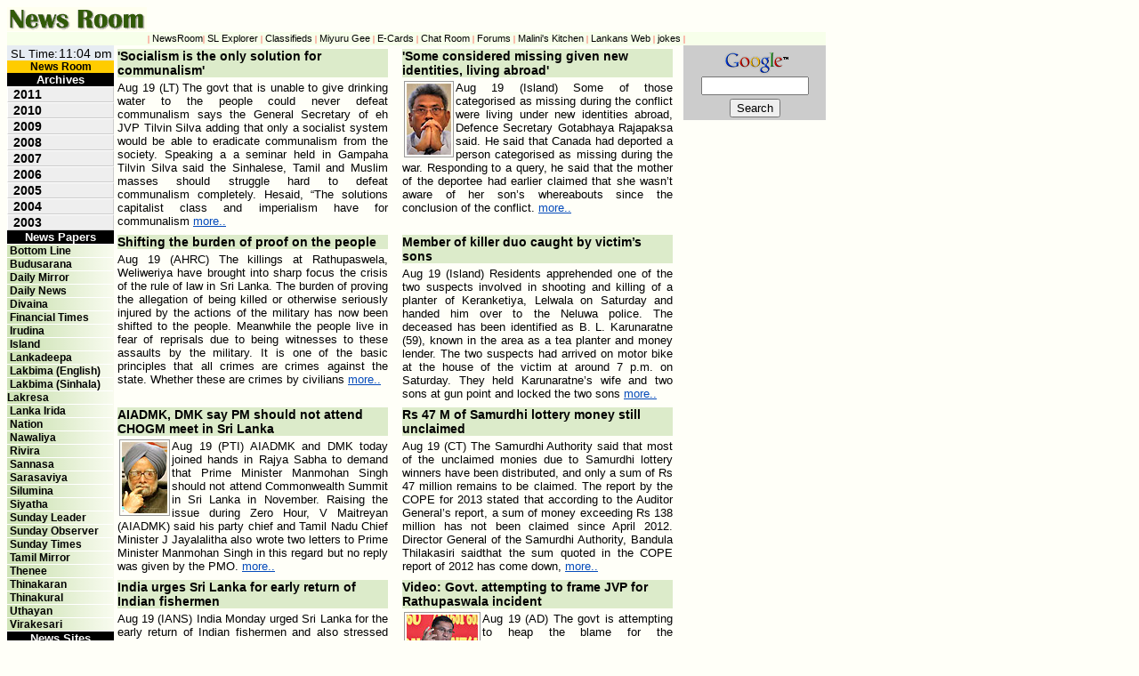

--- FILE ---
content_type: text/html
request_url: http://www.infolanka.com/news/2013/aug/index35.html
body_size: 15675
content:
<!DOCTYPE HTML PUBLIC "-//W3C//DTD HTML 4.01 Transitional//EN" "http://www.w3.org/TR/html4/loose.dtd">

<html><head>
<title>Sri Lanka News : InfoLanka News Room</title>
 <meta name="description" content="InfoLanka News Room: News Reports about Sri Lanka, updated regularly.">
  <meta name="keywords" content="news, lanka news, sri lanka news, sri lanka, 24 hour updates, lanka, sinhala, tamil, ceylon, sri-lanka, srilanka, infolanka">


<link rel="stylesheet" type="text/css" href="/news/2009/style_archives.css"/>
<script type='text/javascript' src='http://partner.googleadservices.com/gampad/google_service.js'>
</script>
<script type='text/javascript'>
GS_googleAddAdSenseService("ca-pub-1269685570776170");
GS_googleEnableAllServices();
</script>
<script type='text/javascript'>
GA_googleAddSlot("ca-pub-1269685570776170", "News_160x600");
</script>
<script type='text/javascript'>
GA_googleFetchAds();
</script>
<script type='text/javascript' src='http://partner.googleadservices.com/gampad/google_service.js'>
</script>
<script type='text/javascript'>
GS_googleAddAdSenseService("ca-pub-1269685570776170");
GS_googleEnableAllServices();
</script>
<script type='text/javascript'>
GA_googleAddSlot("ca-pub-1269685570776170", "news120x600");
</script>
<script type='text/javascript'>
GA_googleFetchAds();
</script>

<script type='text/javascript' src='http://partner.googleadservices.com/gampad/google_service.js'>
</script>
<script type='text/javascript'>
GS_googleAddAdSenseService("ca-pub-1269685570776170");
GS_googleEnableAllServices();
</script>
<script type='text/javascript'>
GA_googleAddSlot("ca-pub-1269685570776170", "160x600");
</script>
<script type='text/javascript'>
GA_googleFetchAds();
</script>

<script type="text/javascript" language="javascript">
var min=8;
var max=18;
function increaseFontSize() {
   var p = document.getElementsByTagName('font_size');
   for(i=0;i<p.length;i++) {
      if(p[i].style.fontSize) {
         var s = parseInt(p[i].style.fontSize.replace("px",""));
      } else {
         var s = 12;
      }
      if(s!=max) {
         s += 1;
      }
      p[i].style.fontSize = s+"px"
   }
}
function decreaseFontSize() {
   var p = document.getElementsByTagName('font_size');
   for(i=0;i<p.length;i++) {
      if(p[i].style.fontSize) {
         var s = parseInt(p[i].style.fontSize.replace("px",""));
      } else {
         var s = 12;
      }
      if(s!=min) {
         s -= 1;
      }
      p[i].style.fontSize = s+"px"
   }   
}
</SCRIPT>
<!--[if gte IE 5.5]>
<script language="JavaScript" src="dhtml.js" type="text/JavaScript"></script>
<![endif]-->
</head>


<body bgcolor=#fffff8 link=#054BBb>
<img src="/news/news_tit.gif" alt="lanka news" height=27 width=157><br>

<table width=840 border=0 cellpadding=0 cellspacing=0>

<tr><td width=100% colspan=4 height=15 bgcolor=#F7FFEA style="border-top:1px solid #fffff8;" ><font face=verdana size=1 color=#0000FF><center><font color=red>|</font> <a href="/news/" class="top">NewsRoom</a><font color=red>|</font> <a href="/org/srilanka/" class="top">SL Explorer</a> <font color=red>|</font> <a href="/classifieds/" class="top">Classifieds</a> <font color=red>|</font> <a href="/miyuru_gee" class="top">Miyuru Gee</a> <font color=red>|</font> <a href="/card" class="top">E-Cards</a> <font color=red> |</font> <a href="/chat/" class="top">Chat Room</a> <font color=red>|</font> <a href="/cgi-bin/ubb/Ultimate.cgi?action=intro" class="top">Forums</a> <font color=red>|</font> <a href="/recipes" class="top">Malini's Kitchen</a> <font color=red>|</font> 
<a href="/lankans/" class="top">Lankans Web</a> <font color=red>|</font> <a href="/jokes/" class="top">jokes</a> <font color=red>|</font></td></tr>
<tr><td valign=top height=100% style="background-image: url(/news/bg6.gif); background-repeat:repeat-y;">
<table width=120 cellpadding=0 cellspacing=0 border=0>
<tr><td bgcolor="#E6ECF2"><font class="body">&nbsp;SL Time:<iframe src="http://free.timeanddate.com/clock/iwvxard/n389/tcE6ECF2/pcE6ECF2/ts1" frameborder="0" width="62" height="14"></iframe>

<tr><td bgcolor=#ffcc00 cellpadding=0 align=center><a href="/news/" class="links">News Room</a></td></tr>
<tr><td bgcolor=#000000 cellpadding=0 align=center><font face=arial size=2 color="white"><b>Archives</td></tr>
 <tr><td>

<ul id="navmenu">
  <li><a href="#" Class="links">2011</a>
    <ul>
	   <li><a href="/news/2011/jan/">January</a></li>
       <li><a href="/news/2011/feb/">February</a></li>
        <li><a href="/news/2011/mar/">March</a></li>
        <li><a href="/news/2011/apr/">April</a></li>
	   <li><a href="/news/2011/may/">May</a></li>
       <li><a href="/news/2011/june/">June</a></li>
        <li><a href="/news/2011/july/">July</a></li>
        <li><a href="/news/2011/aug/">August</a></li>
	   <li><a href="/news/2011/sep/">September</a></li>
       <li><a href="/news/2011/oct/">October</a></li>
        <li><a href="/news/2011/nov/">November</a></li>
        <li><a href="/news/2011/dec/">December</a></li>
        </ul>
      </li>
  <li><a href="#" Class="links">2010</a>
    <ul>
	   <li><a href="/news/2010/jan/">January</a></li>
       <li><a href="/news/2010/feb/">February</a></li>
        <li><a href="/news/2010/mar/">March</a></li>
        <li><a href="/news/2010/apr/">April</a></li>
	   <li><a href="/news/2010/may/">May</a></li>
       <li><a href="/news/2010/june/">June</a></li>
        <li><a href="/news/2010/july/">July</a></li>
        <li><a href="/news/2010/aug/">August</a></li>
	   <li><a href="/news/2010/sep/">September</a></li>
       <li><a href="/news/2010/oct/">October</a></li>
        <li><a href="/news/2010/nov/">November</a></li>
        <li><a href="/news/2010/dec/">December</a></li>
        </ul>
      </li>
  <li><a href="#" Class="links">2009</a>
    <ul>
	   <li><a href="/news/2009/jan/">January</a></li>
       <li><a href="/news/2009/feb/">February</a></li>
        <li><a href="/news/2009/mar/">March</a></li>
        <li><a href="/news/2009/apr/">April</a></li>
	   <li><a href="/news/2009/may/">May</a></li>
       <li><a href="/news/2009/june/">June</a></li>
        <li><a href="/news/2009/july/">July</a></li>
        <li><a href="/news/2009/aug/">August</a></li>
	   <li><a href="/news/2009/sep/">September</a></li>
       <li><a href="/news/2009/oct/">October</a></li>
        <li><a href="/news/2009/nov/">November</a></li>
        <li><a href="/news/2009/dec/">December</a></li>
        </ul>
      </li>

  <li><a href="#" Class="links">2008</a>
    <ul>
	   <li><a href="/news/2008/jan/">January</a></li>
       <li><a href="/news/2008/feb/">February</a></li>
        <li><a href="/news/2008/mar/">March</a></li>
        <li><a href="/news/2008/apr/">April</a></li>
	   <li><a href="/news/2008/may/">May</a></li>
       <li><a href="/news/2008/june/">June</a></li>
        <li><a href="/news/2008/july/">July</a></li>
        <li><a href="/news/2008/aug/">August</a></li>
	   <li><a href="/news/2008/sep/">September</a></li>
       <li><a href="/news/2008/oct/">October</a></li>
        <li><a href="/news/2008/nov/">November</a></li>
        <li><a href="/news/2008/dec/">December</a></li>
        </ul>
      </li>

  <li><a href="#" Class="links">2007</a>
    <ul>
	   <li><a href="/news/2007/jan/">January</a></li>
       <li><a href="/news/2007/feb/">February</a></li>
        <li><a href="/news/2007/mar/">March</a></li>
        <li><a href="/news/2007/apr/">April</a></li>
	   <li><a href="/news/2007/may/">May</a></li>
       <li><a href="/news/2007/june/">June</a></li>
        <li><a href="/news/2007/july/">July</a></li>
        <li><a href="/news/2007/aug/">August</a></li>
	   <li><a href="/news/2007/sep/">September</a></li>
       <li><a href="/news/2007/oct/">October</a></li>
        <li><a href="/news/2007/nov/">November</a></li>
        <li><a href="/news/2007/dec/">December</a></li>
        </ul>
      </li>

  <li><a href="#" Class="links">2006</a>
    <ul>
	   <li><a href="/news/2006/jan/">January</a></li>
       <li><a href="/news/2006/feb/">February</a></li>
        <li><a href="/news/2006/mar/">March</a></li>
        <li><a href="/news/2006/apr/">April</a></li>
	   <li><a href="/news/2006/may/">May</a></li>
       <li><a href="/news/2006/june/">June</a></li>
        <li><a href="/news/2006/july/">July</a></li>
        <li><a href="/news/2006/aug/">August</a></li>
	   <li><a href="/news/2006/sep/">September</a></li>
       <li><a href="/news/2006/oct/">October</a></li>
        <li><a href="/news/2006/nov/">November</a></li>
        <li><a href="/news/2006/dec/">December</a></li>
        </ul>
      </li>
  <li><a href="#" Class="links">2005</a>
    <ul>
	   <li><a href="/news/2005/jan/">January</a></li>
       <li><a href="/news/2005/feb/">February</a></li>
        <li><a href="/news/2005/mar/">March</a></li>
        <li><a href="/news/2005/apr/">April</a></li>
	   <li><a href="/news/2005/may/">May</a></li>
       <li><a href="/news/2005/june/">June</a></li>
        <li><a href="/news/2005/july/">July</a></li>
        <li><a href="/news/2005/aug/">August</a></li>
	   <li><a href="/news/2005/sep/">September</a></li>
       <li><a href="/news/2005/oct/">October</a></li>
        <li><a href="/news/2005/nov/">November</a></li>
        <li><a href="/news/2005/dec/">December</a></li>
        </ul>
      </li>
  <li><a href="#" Class="links">2004</a>
    <ul>
	   <li><a href="/news/2004/jan/">January</a></li>
       <li><a href="/news/2004/feb/">February</a></li>
        <li><a href="/news/2004/mar/">March</a></li>
        <li><a href="/news/2004/apr/">April</a></li>
	   <li><a href="/news/2004/may/">May</a></li>
       <li><a href="/news/2004/june/">June</a></li>
        <li><a href="/news/2004/july/">July</a></li>
        <li><a href="/news/2004/aug/">August</a></li>
	   <li><a href="/news/2004/sep/">September</a></li>
       <li><a href="/news/2004/oct/">October</a></li>
        <li><a href="/news/2004/nov/">November</a></li>
        <li><a href="/news/2004/dec/">December</a></li>
        </ul>
      </li>
  <li><a href="#" Class="links">2003</a>
    <ul>
	   <li><a href="/news/2003/jan/">January</a></li>
       <li><a href="/news/2003/feb/">February</a></li>
        <li><a href="/news/2003/mar/">March</a></li>
        <li><a href="/news/2003/apr/">April</a></li>
	   <li><a href="/news/2003/may/">May</a></li>
       <li><a href="/news/2003/june/">June</a></li>
        <li><a href="/news/2003/july/">July</a></li>
        <li><a href="/news/2003/aug/">August</a></li>
	   <li><a href="/news/2003/sep/">September</a></li>
       <li><a href="/news/2003/oct/">October</a></li>
        <li><a href="/news/2003/nov/">November</a></li>
        <li><a href="/news/2003/dec/">December</a></li>
        </ul>
      </li>


</td></tr>

<tr><td bgcolor=#000000 cellpadding=0 align=center><font face=arial size=2 color="white"><b>News Papers</td></tr>
 <tr><td>
<img src="white.gif"><br>
�<a href="http://www.thebottomline.lk" Class="links">Bottom Line</a> 
<img src="white.gif"><br>
�<a href="http://www.lakehouse.lk/budusarana" Class="links">Budusarana</a>
<img src="white.gif"><br>
�<a href="http://www.dailymirror.lk" Class="links">Daily Mirror</a> 
<img src="white.gif"><br>
�<a href="http://www.dailynews.lk" Class="links">Daily News</a>
<img src="white.gif"><br>
�<a href="http://www.divaina.com" Class="links">Divaina</a>
<img src="white.gif"><br>
�<a href="http://www.ft.lk" Class="links">Financial Times</a> 
<img src="white.gif"><br>
�<a href="http://www.irudina.lk" Class="links">Irudina</a>
<img src="white.gif"><br>
�<a href="http://www.island.lk" Class="links">Island</a>
<img src="white.gif"><br>
�<a href="http://www.lankadeepa.lk" Class="links">Lankadeepa</a>
<img src="white.gif"><br>
�<a href="http://www.lakbimanews.lk" Class="links">Lakbima (English)</a> 
<img src="white.gif"><br>
�<a href="http://www.lakbima.lk" Class="links">Lakbima (Sinhala)</a>
<img src="white.gif"><br>
 <a href="http://www.lakresa.net" Class="links">Lakresa</a> 
<img src="white.gif"><br>
�<a href="http://www.lankairida.lk" Class="links">Lanka Irida</a> 
<img src="white.gif"><br>
�<a href="http://www.nation.lk" Class="links">Nation</a>
<img src="white.gif"><br>
�<a href="http://www.navaliya.com" Class="links">Nawaliya</a> 
<img src="white.gif"><br>
�<a href="http://www.rivira.lk" Class="links">Rivira</a> 
<img src="white.gif"><br>
�<a href="http://www.sannasa.net" Class="links">Sannasa</a> 
<img src="white.gif"><br>
�<a href="http://www.sarasaviya.lk" Class="links">Sarasaviya</a>
<img src="white.gif"><br>
�<a href="http://www.silumina.lk" Class="links">Silumina</a>
<img src="white.gif"><br>
�<a href="http://www.siyatha.lk" Class="links">Siyatha</a> 
<img src="white.gif"><br>
�<a href="http://www.thesundayleader.lk" Class="links">Sunday Leader</a>
<img src="white.gif"><br>
�<a href="http://www.sundayobserver.lk" Class="links">Sunday Observer</a>
<img src="white.gif"><br>
�<a href="http://www.sundaytimes.lk" Class="links">Sunday Times</a>
<img src="white.gif"><br>
�<a href="http://www.tamil.dailymirror.lk/" Class="links">Tamil Mirror</a> 
<img src="white.gif"><br>
�<a href="http://www.thenee.com" Class="links">Thenee</a> 
<img src="white.gif"><br>
�<a href="http://www.thinakaran.lk" Class="links">Thinakaran</a> 
<img src="white.gif"><br>
�<a href="http://www.thinakkural.com" Class="links">Thinakural</a> 
<img src="white.gif"><br>
�<a href="http://onlineuthayan.com/" Class="links">Uthayan</a>
<img src="white.gif"><br>
�<a href="http://www.virakesari.lk" Class="links">Virakesari</a>
<img src="white.gif"><br>
</td></tr>

<tr><td bgcolor=#000000  align=center><font face=arial size=2 color="white"><b>News Sites</td></tr>
 <tr><td>
<img src="white.gif"><br>
�<a href="http://www.adaderana.lk" Class="links">Ada Derana</a> 
<img src="white.gif"><br>
�<a href="http://www.asianmirror.lk/english/" Class="links">Asian Mirror</a> 
<img src="white.gif"><br>
�<a href="http://www.asiantribune.com" Class="links">Asian Tribune</a> 
<img src="white.gif"><br>
 <a href="http://www.bbc.co.uk/sinhala/" Class="links">BBC Sinhala</a>
<img src="white.gif"><br>
�<a href="http://www.bbc.co.uk/tamil" Class="links">BBC Tamil</a>
<img src="white.gif"><br>
�<a href="http://www.groundviews.org" Class="links">GroundViews</a> 
<img src="white.gif"><br>
�<a href="http://www.ilankainet.com" Class="links">Ilankainet</a> 
<img src="white.gif"><br>
�<a href="http://kottu.org/" Class="links">Kottu</a> 
<img src="white.gif"><br>
�<a href="http://www.theacademic.org" Class="links">Lanka Academic</a>
<img src="white.gif"><br>
�<a href="http://www.lankabusinessonline.com" Class="links">Lanka Business</a>
<img src="white.gif"><br>
�<a href="http://www.lankaindependent.com" Class="links">Lanka Independent</a> 
<img src="white.gif"><br>
�<a href="http://www.lankaenews.com/English" Class="links">LankaeNews</a>
<img src="white.gif"><br>
�<a href="http://www.lankanewsweb.com/" Class="links">Lanka News Web</a> 
<img src="white.gif"><br>
�<a href="http://www.lankapage.com" Class="links">LankaPage</a>
<img src="white.gif"><br>
�<a href="http://www.lankanewspapers.com" Class="links">Lanka Papers</a>
<img src="white.gif"><br>
�<a href="http://www.lankapuvath.lk" Class="links">Lankapuvath</a>
<img src="white.gif"><br>
�<a href="http://www.lankasrinews.com" Class="links">LankaSri</a> 
<img src="white.gif"><br>
�<a href="http://www.lankatruth.com" Class="links">Lanka Truth</a>
<img src="white.gif"><br>
�<a href="http://www.lankaweb.com" Class="links">Lanka Web</a> 
<img src="white.gif"><br>
�<a href="http://www.defence.lk" Class="links">Ministry of Defence</a> 
<img src="white.gif"><br>
�<a href="http://muslimguardian.com/" Class="links">Muslim Guardian</a>
<img src="white.gif"><br>
�<a href="http://neruppu.com" Class="links">Neruppu</a> 
<img src="white.gif"><br>
�<a href="http://www.newsfirst.lk/" Class="links">News First</a> 
<img src="white.gif"><br>
�<a href="http://www.news.lk" Class="links">News.lk</a> 
<img src="white.gif"><br>
�<a href="http://www.newsnow.lk/" Class="links">News Now</a>
<img src="white.gif"><br>
�<a href="http://www.news360.lk" Class="links">News 360</a> 
<img src="white.gif"><br>
�<a href="http://www.army.lk" Class="links">SL Army</a> 
<img src="white.gif"><br>
�<a href="http://www.spur.org.nz" Class="links">SPURNZ</a>
<img src="white.gif"><br>
�<a href="http://www.srilankaguardian.org" Class="links">Srilanka Guardian</a> 
<img src="white.gif"><br>
�<a href="http://www.srilankamirror.com/english/" Class="links">Srilanka Mirror</a> 
<img src="white.gif"><br>
�<a href="http://www.srilankawatch.com" Class="links">Srilanka Watch</a> 
<img src="white.gif"><br>
�<a href="http://www.euthayan.com/" Class="links">Sudar Oli</a> 
<img src="white.gif"><br>
�<a href="http://www.tamilnet.com" Class="links">TamilNet</a>
<img src="white.gif"><br>
�<a href="http://www.tamiloosai.com" Class="links">Tamiloosai</a>
<img src="white.gif"><br>
�<a href="http://thesamnet.co.uk/" Class="links">ThesamNet</a> 
<img src="white.gif"><br>
�<a href="http://transcurrents.com/" Class="links">TransCurrent</a> 
<img src="white.gif"><br>
�<a href="http://www.vikalpa.org" Class="links">Vikalpa</a> 
<img src="white.gif"><br>
�<a href="http://www.vimasuma.com" Class="links">Vimasuma</a>
<img src="white.gif"><br>
 �<a href="http://news.yahoo.com/world/" Class="links">World News</a>
<img src="white.gif"><br>
<tr><td bgcolor=#000000 align=center><font face=arial size=2 color="white"><b>Radio (Live)</td></tr>
 <tr><td>
<img src="white.gif"><br>
�<a href="http://www.fmderana.lk" Class="links">Derana FM</a> 
<img src="white.gif"><br>
�<a href="http://www.lakhanda.lk" Class="links">LakHanda</a> 
<img src="white.gif"><br>
 <a href="http://www.maxradio.lk/" Class="links">Max Radio</a> 
<img src="white.gif"><br>
 <a href="http://www.nethfm.com" Class="links">Neth FM</a> 
<img src="white.gif"><br>
 <a href="http://http://www.rhythmfm.me/" Class="links">Rhythm FM</a> 
<img src="white.gif"><br>
�<a href="http://www.shakthifm.com/" Class="links">Shakthi FM</a>
<img src="white.gif"><br>
�<a href="http://www.sirasa.com" Class="links">Sirasa FM</a>
<img src="white.gif"><br>
 <a href="http://www.siyatha.com" Class="links">Siyatha FM</a> 
<img src="white.gif"><br>
�<a href="http://www.sooriyanfmlive.com/" Class="links">Sooriyan</a> 
<img src="white.gif"><br>
�<a href="http://www.slbc.lk" Class="links">S L B C</a>
<img src="white.gif"><br>
�<a href="http://www.tnlrocks.com/" Class="links">TNL Radio</a>
<img src="white.gif"><br>
�<a href="http://www.vfmradio.lk/" Class="links">V FM</a> 
<img src="white.gif"><br>
�<a href="http://www.yesfmonline.com/" Class="links">Yes FM</a>
<img src="white.gif"><br>
�<a href="http://www.yfm.lk" Class="links">Y FM</a>
<img src="white.gif"><br>

<tr><td bgcolor=#000000 align=center><font face=arial size=2 color="white"><b>Radio</td></tr>
 <tr><td>
<img src="white.gif"><br>

�<a href="http://jnine-it.com/J9Radio/" Class="links">J9 Radio</a> 
<img src="white.gif"><br>
�<a href="http://www.labaila.com" Class="links">L.A. Baila</a>
<img src="white.gif"><br>
�<a href="http://www.lankabroadcast.com" Class="links">Lanka Broadcast</a> 
<img src="white.gif"><br>
�<a href="http://www.lakhanda.com/" Class="links">LakHanda(Aus.)</a>
<img src="white.gif"><br>
�<a href="http://www.nilwalaradio.com" Class="links">Nilwala Radio</a>
<img src="white.gif"><br>
�<a href="http://www.prabhavi.org" Class="links">Prabhavi</a> 
<img src="white.gif"><br>
 <a href="http://www.rangiri.com/radioLive/" Class="links">Rangiri FM</a> 
<img src="white.gif"><br>


</td></tr>


<tr><td bgcolor=#000000 align=center><font face=arial size=2 color="white"><b>T V</td></tr>
 <tr><td>
<img src="white.gif"><br>
 <a href="http://www.derana.lk" Class="links">&nbsp;Derana</a> 
<img src="white.gif"><br>
 <a href="http://www.itn.lk" Class="links">&nbsp;I T N</a> 
<img src="white.gif"><br>
<a href="http://www.maxtelevision.lk/" Class="links">Max TV</a> 
<img src="white.gif"><br>
�<a href="http://www.rupavahini.lk" Class="links">Rupavahini</a> 
<img src="white.gif"><br>
�<a href="http://www.siyasatv.com" Class="links">Siyasa TV</a> 
<img src="white.gif"><br>
�<a href="http://www.swarnavahini.lk" Class="links">Swarnavahini</a>
<img src="white.gif"><br>
�<a href="http://youngasia.tv/" Class="links">YA TV</a>
<img src="white.gif"><br>
 </td></tr>

<tr><td bgcolor=#000000 align=center><font face=arial size=2 color="white"><b>V i d e o</td></tr>
 <tr><td>
<img src="white.gif"><br>
 <a href="http://www.col3negoriginal.com/" Class="links">Col3neg</a>
<img src="white.gif"><br>
�<a href="http://video.google.com/videosearch?q=lanka&hl=en&ie=UTF-8&lr&tab=nv#q=lanka&hl=en&ie=UTF-8&lr=&tab=nv&st=week" Class="links">Google</a>
<img src="white.gif"><br>
�<a href="http://www.lankachannel.lk/" Class="links">Lanka Channel</a> 
<img src="white.gif"><br>
 <a href="http://www.srilankantube.com/" Class="links">Sri Lankan Tube</a> 
<img src="white.gif"><br>
 <a href="http://www.srilive.com/" Class="links">SriLive</a> 
<img src="white.gif"><br>
�<a href="http://www.youtube.com/results?search_query=lanka&search_sort=video_date_uploaded" Class="links">YouTube</a> 


 </td></tr>


<tr><td bgcolor=#fffff8>

<!-- news120x600 -->
<script type='text/javascript'>
GA_googleFillSlot("news120x600");
</script>

<script type="text/javascript"><!--
google_ad_client = "pub-1269685570776170";
/* 160x90, created 10/24/10 */
google_ad_slot = "8351229662";
google_ad_width = 120;
google_ad_height = 90;
//-->
</script>
<script type="text/javascript"
src="http://pagead2.googlesyndication.com/pagead/show_ads.js">
</script>


<script type="text/javascript"><!--
google_ad_client = "pub-1269685570776170";
/* 160x90, created 10/24/10 */
google_ad_slot = "8351229662";
google_ad_width = 120;
google_ad_height = 90;
//-->
</script>
<script type="text/javascript"
src="http://pagead2.googlesyndication.com/pagead/show_ads.js">
</script>
<script type="text/javascript"><!--
google_ad_client = "pub-1269685570776170";
/* 160x90, created 10/24/10 */
google_ad_slot = "8351229662";
google_ad_width = 120;
google_ad_height = 90;
//-->
</script>
<script type="text/javascript"
src="http://pagead2.googlesyndication.com/pagead/show_ads.js">
</script>




</td></tr>
</table></td><td valign=top><table cellpadding=1 cellspacing=0>
<tr><td valign="top"><table width=310><tr><td><h2>'Socialism is the only solution for communalism'</h2></td></tr>
<tr><td><font class="body"><div>Aug 19 (LT) The govt that is unable to give drinking water to the people could never defeat communalism says the General Secretary of eh JVP Tilvin Silva adding that only a socialist system would be able to eradicate communalism from the society.  Speaking a a seminar held in Gampaha Tilvin Silva said the Sinhalese, Tamil and Muslim masses should struggle hard to defeat communalism completely. Hesaid, �The solutions capitalist class and imperialism have for communalism
<a href="http://www.lankatruth.com/home/index.php?option=com_content&view=article&id=5554:socialism-is-the-only-solution-for-communalism--tilvin-silva-&catid=42:smartphones&Itemid=74">more..</a></div></td></tr></table></td><td width=12></td>

<td valign="top"><table width=310><tr><td><h2>'Some considered missing given new identities, living abroad'</h2></td></tr>
<tr><td><font class="body"><div><img src="/news/a/gotabhaya15.jpg" align=left hspace=2 style="padding:2px;border:1px solid #999999;">Aug 19 (Island) Some of those categorised as missing during the conflict were living under new identities abroad, Defence Secretary Gotabhaya Rajapaksa said. He said that Canada had deported a person categorised as missing during the war. Responding to a query, he said that the mother of the deportee had earlier claimed that she wasn�t aware of her son�s whereabouts since the conclusion of the conflict.
<a href="http://www.island.lk/index.php?page_cat=article-details&page=article-details&code_title=86135">more..</a></div></td></tr></table></td><td width=12></td>

<tr><td valign="top"><table width=310><tr><td><h2>Shifting the burden of proof on the people </h2></td></tr>
<tr><td><font class="body"><div>Aug 19 (AHRC) The killings at Rathupaswela, Weliweriya have brought into sharp focus the crisis of the rule of law in Sri Lanka. The burden of proving the allegation of being killed or otherwise seriously injured by the actions of the military has now been shifted to the people. Meanwhile the people live in fear of reprisals due to being witnesses to these assaults by the military. It is one of the basic principles that all crimes are crimes against the state. Whether these are crimes by civilians
<a href="http://www.humanrights.asia/news/ahrc-news/AHRC-STM-149-2013">more..</a></div></td></tr></table></td><td width=12></td>

<td valign="top"><table width=310><tr><td><h2>Member of killer duo caught by victim�s sons</h2></td></tr>
<tr><td><font class="body"><div>Aug 19 (Island) Residents apprehended one of the two suspects involved in shooting and killing of a planter of Keranketiya, Lelwala on Saturday and handed him over to the Neluwa police. The deceased has been identified as B. L. Karunaratne (59), known in the area as a tea planter and money lender. The two suspects had arrived on motor bike at the house of the victim at around 7 p.m. on Saturday. They held Karunaratne�s wife and two sons at gun point and locked the two sons
<a href="http://www.island.lk/index.php?page_cat=article-details&page=article-details&code_title=86122">more..</a></div></td></tr></table></td><td width=12></td>

<tr><td valign="top"><table width=310><tr><td><h2>AIADMK, DMK say PM should not attend CHOGM meet in Sri Lanka</h2></td></tr>
<tr><td><font class="body"><div><img src="/news/a/manmohan3.jpg" align=left hspace=2 style="padding:2px;border:1px solid #999999;">Aug 19 (PTI) AIADMK and DMK today joined hands in Rajya Sabha to demand that Prime Minister Manmohan Singh should not attend Commonwealth Summit in Sri Lanka in November.  Raising the issue during Zero Hour, V Maitreyan (AIADMK) said his party chief and Tamil Nadu Chief Minister J Jayalalitha also wrote two letters to Prime Minister Manmohan Singh in this regard but no reply was given by the PMO.
<a href="http://www.business-standard.com/article/pti-stories/aiadmk-dmk-say-pm-should-not-attend-chogm-meet-in-sri-lanka-113081900455_1.html">more..</a></div></td></tr></table></td><td width=12></td>

<td valign="top"><table width=310><tr><td><h2>Rs 47 M of Samurdhi lottery money still unclaimed </h2></td></tr>
<tr><td><font class="body"><div>Aug 19 (CT) The Samurdhi Authority said that most of the unclaimed monies due to Samurdhi lottery winners have been distributed, and only a sum of Rs 47 million remains to be claimed. The report by the COPE for 2013 stated that according to the Auditor General�s report, a sum of money exceeding Rs 138 million has not been claimed since April 2012. Director General of the Samurdhi Authority, Bandula Thilakasiri saidthat the sum quoted in the COPE report of 2012 has come down,
<a href="http://www.ceylontoday.lk/51-40504-news-detail-rs-47-m-still-unclaimed.html">more..</a></div></td></tr></table></td><td width=12></td>

<tr><td valign="top"><table width=310><tr><td><h2>India urges Sri Lanka for early return of Indian fishermen</h2></td></tr>
<tr><td><font class="body"><div>Aug 19  (IANS) India Monday urged Sri Lanka for the early return of Indian fishermen and also stressed on the need for Colombo to stand by its commitment not to dilute the 13th Amendment on devolution of powers to provinces. This was emphasized during the meeting of Prime Minister Manmohan Singh with visiting External Affairs Minister G.L. Peiris here. Peiris, who arrived here Sunday evening, handed over to the prime minister a letter of invitation for the CHOGM Summit  to be held in Colombo
<a href="http://en-maktoob.news.yahoo.com/india-urges-sri-lanka-early-return-indian-fishermen-144816589.html">more..</a></div></td></tr></table></td><td width=12></td>

<td valign="top"><table width=310><tr><td><h2>Video: Govt. attempting to frame JVP for Rathupaswala incident</h2></td></tr>
<tr><td><font class="body"><div><img src="/news/a/vijitha_h7.jpg" align=left hspace=2 style="padding:2px;border:1px solid #999999;">Aug 19 (AD) The govt is attempting to heap the blame for the Rathupaswala incident on the JVP while hiding the truth, JVP Propaganda Secretary MP Vijitha Herath stated. He said that the govt had launched an unsuccessful bid to frame the JVP for the situation in Rathupaswala. He further demanded that the govt ensure justice for the people of Rathupaswala while adding that he cannot endorse the Army conducting
<a href="http://www.adaderana.lk/news.php?nid=23793&mode=beauti">more..</a></div></td></tr></table></td><td width=12></td>

<tr><td valign="top"><table width=310><tr><td><h2>Tuk-tuk drivers up in arms against new regulations</h2></td></tr>
<tr><td><font class="body"><div>Aug 19 (NS) Three wheeler unions are up in arms against the new regulations for three wheelers which necessitate them to adhere to a maximum speed limit and seating specifications for passengers. Federation of National Three-wheeler Service Providers (FNTSP) stressed that they could not accept new regulations, although they see some plus points in certain clauses. The Federation is a collective of a number of three wheeler unions, including the All Island Three-wheeler
<a href="http://www.nation.lk/edition/breaking-news/item/20216-tuk-tuk-drivers-up-in-arms-against-new-regulations.html">more..</a></div></td></tr></table></td><td width=12></td>

<td valign="top"><table width=310><tr><td><h2>Sri Lanka targets US$1 billion from gem and jewellery exports </h2></td></tr>
<tr><td><font class="body"><div>Aug 19 (ST) Sri Lanka�s gem and jewellery exports are to be further boosted in European, Asian and the Middle Eastern countries with the establishment of new business contacts with leading gem traders through international gem and jewellery shows like FACETS, a top official of the Sri Lanka Gem and Jewellery Association said. �Our forecast is very positive for the next five years and beyond,� he said adding that the business partnership will only continue to grow, nurtured � in part at least
<a href="http://www.sundaytimes.lk/130818/business-times/sri-lanka-targets-us1-billion-from-gem-and-jewellery-exports-57608.html">more..</a></div></td></tr></table></td><td width=12></td>

<tr><td valign="top"><table width=310><tr><td><h2>U.S. Embassy grants $40,120 to Department of Archeology</h2></td></tr>
<tr><td><font class="body"><div><img src="/news/b/y727.jpg" align=left hspace=2 style="padding:2px;border:1px solid #999999;">Aug 19 (USE) The U.S. Embassy, through its Ambassador�s Fund for Cultural Preservation program, is granting $40,120 for the conservation of archeological materials to the Department of Archeology in Colombo, today.  This project will promote new and enhanced conservation standards by building physical and professional capabilities to preserve and manage public archaeological collections.
<a href="http://srilanka.usembassy.gov/pr-19aug13.html">more..</a></div></td></tr></table></td><td width=12></td>

<td valign="top"><table width=310><tr><td><h2>Karunanidhi wants Centre to connect 1974 agreement with 1984 accord</h2></td></tr>
<tr><td><font class="body"><div>Aug 19 (PTI) DMK chief M Karunanidhi today drew the Centre's attention to a media report, which connected 1984 accord on 13th amendment with 1974 agreement for ceding of Kachchatheevu island to Sri Lanka and wanted the Centre and Congress leaders to think and act over it. He referred to 'Desiya Murasu' editor Gopanna's article, which wanted the Centre not to honour 1974 agreement on ceding of Kachchatheevu, if President Rajapaksa refused to honour 1984 Indo Lankan
<a href="http://www.business-standard.com/article/pti-stories/karuna-wants-centre-to-connect-1974-agreement-with-1984-accord-113081900985_1.html">more..</a></div></td></tr></table></td><td width=12></td>

<tr><td valign="top"><table width=310><tr><td><h2>Army denies intimidating witnesses </h2></td></tr>
<tr><td><font class="body"><div>Aug 19 (ST) Military spokesman Brigadier Ruwan Wanigasooriya denied that troops were intimidating  witnesses, and said they issued summonses in the interests of a fair inquiry and to corroborate evidence gathered so far. Sri Lankan media rights group,  the Free Media Movement (FMM) on Sunday accused the military of intimidating journalists who reported a deadly army crackdown on villagers protesting at contaminated water supplies. FMM said the army summoned reporters, photographers and
<a href="http://www.sundaytimes.lk/latest/36668-army-denies-intimidating-witnesses.html">more..</a></div></td></tr></table></td><td width=12></td>

<td valign="top"><table width=310><tr><td><h2>G.L briefs Manmohan</h2></td></tr>
<tr><td><font class="body"><div><img src="/news/b/y728.jpg" align=left hspace=2 style="padding:2px;border:1px solid #999999;">Aug 19  (CG) External Affairs Minister Prof. G.L. Peiris briefed Indian Prime Minister Dr. Manmohan Singh in New Delhi today on the post war developments in Sri Lanka, the External Affairs Ministry said. The discussions between Prime Minister Manmohan Singh and Prof G.L. Peiris included a range of matters such as cooperation with regard to the economy, development and the rehabilitation process.
<a href="http://colombogazette.com/2013/08/19/g-l-briefs-manmohan/">more..</a></div></td></tr></table></td><td width=12></td>

<tr><td valign="top"><table width=310><tr><td><h2>The Right Royal Strike </h2></td></tr>
<tr><td><font class="body"><div>Aug 20 (NS) Minister Bandula Gunawardene at a public function said that her behavior cannot be accepted and unbecoming of a teacher. Minister further had stressed that her transfer to Isipathana Vidyalaya remained valid and a departmental disciplinary inquiry would continue. �It was a fair transfer. It is the duty of the Education Ministry to transfer a teacher who had served for more than eight years in one school. Since this teacher has violated the standard procedures
<a href="http://www.nation.lk/edition/feature-viewpoint/item/20222-the-right-royal-strike.html">more..</a></div></td></tr></table></td><td width=12></td>

<td valign="top"><table width=310><tr><td><h2>No, you can�t have jam yet prof. Sitrampalam!</h2></td></tr>
<tr><td><font class="body"><div>Aug 20 (CT) Professor S.K Sitrampalam is the former professor of history in the University of Jaffna, a vice president of ITAK (euphemistically known as the Federal Party) and a specialist in South Asian history and Archaeology. He can be relied on� To take your breath away by bizarre displays of ignorance that is hard to explain away even with the excuse; �nationalist historian�. Unless �nationalist historian� is a polite euphemism that really means �unsound operative�. 
<a href="http://www.colombotelegraph.com/index.php/no-you-cant-have-jam-yet-professor-sitrampalam/">more..</a></div></td></tr></table></td><td width=12></td>

<tr><td valign="top"><table width=310><tr><td><h2>Today is Nikini Poya day</h2></td></tr>
<tr><td><font class="body"><div><img src="/news/a/vas.jpg" align=left hspace=2 style="padding:2px;border:1px solid #999999;">Aug 20 (DN) The Nikini Poya is connected with �Vas� - Rains Retreat or Monsoon season Retreat. It is the period of three months, in the monsoon season, during which monks (Bhikkus) and Nuns (Bhikkunis) are expected to reside one place in Indoors and devote themselves with their practice. The Mahayana Buddhist believe it as the end Rains Retreat coincides with Ullambana/Obon Festival (Festival of the Hungry Ghosts).
<a href="http://www.dailynews.lk/?q=features/rain-retreat-unrivalled-buddhist-event">more..</a></div></td></tr></table></td><td width=12></td>

<td valign="top"><table width=310><tr><td><h2>Right to Information � <i>Mea Culpa</i></h2></td></tr>
<tr><td><font class="body"><div>Aug 20 (NS) Sri Lanka Press Institute last week organized a panel discussion on right to information where Kevin M. Goldberg, a general counsel of the American Society of News Editors, gave the keynote address. The American journalist turned lawyer gave some insight into the importance of right to information and the manner in which the Sri Lankan media should pursue it. His patronizing speech should be analyzed in the light of the recent developments arising from the NSA and
<a href="http://www.nation.lk/edition/news-features/item/20221-right-to-information-�-�mea-culpa�.html">more..</a></div></td></tr></table></td><td width=12></td>

<tr><td valign="top"><table width=310><tr><td><h2>Some serious questions about the �Gemunu Incident� at Yala</h2></td></tr>
<tr><td><font class="body"><div>Aug 20 (DBS) On the evening of August 17 news began to filter in that Gemunu, the iconic and infamous elephant of Yala National Park had been shot by someone, and was injured. Subsequent reports, confirmed by the DWC, said that a group of unknown persons carrying firearms , had come across Gemunu inside the park, and when the tusker had engaged in his �usual antics�, they had panicked and shot at him. Now Gemunu has earned quite a reputation of late, for raiding visitors�
<a href="http://dbsjeyaraj.com/dbsj/archives/24520">more..</a></div></td></tr></table></td><td width=12></td>

<td valign="top"><table width=310><tr><td><h2>'Developing a joint strategy vital for the Forces'</h2></td></tr>
<tr><td><font class="body"><div><img src="/news/a/jagath_j.jpg" align=left hspace=2 style="padding:2px;border:1px solid #999999;">Aug 20 (SO) Speaking elaborately for the first time to the media after being appointed as Chief of Defence Staff (CDS), General Jagath Jayasuriya said that the next few months of the year will be crucial for the Security Forces. With the CHOGM coming up in November, Northern elections and the UN High Commissioner for Human Rights, Navanetham Pillai's visit, this is the time when many issues may crop up.
<a href="http://www.sundayobserver.lk/2013/08/18/sec03.asp">more..</a></div></td></tr></table></td><td width=12></td>

<tr><td valign="top"><table width=310><tr><td><h2>LTTE cadres who surrendered to the Army: Where are they?</h2></td></tr>
<tr><td><font class="body"><div>Aug 20 (CT) The Human Rights Watch (HRW) in its latest report has slammed the Sri Lankan government for failure to make real progress in holding accountable those responsible for the execution style slaying of 17 aid workers on August 4, 2006 despite renewed international calls for action. Seven years have elapsed but the perpetrators responsible for the death of 17 aid workers have not been brought to justice. And this in a country which boasts about 2,300 years old
<a href="http://www.colombotelegraph.com/index.php/ltte-cadres-who-surrendered-to-the-army-where-are-they/">more..</a></div></td></tr></table></td><td width=12></td>

<td valign="top"><table width=310><tr><td><h2>Time to overhaul All Ceylon Jamiyathul Ulama to restore its integrity and dignity</h2></td></tr>
<tr><td><font class="body"><div>Aug 20 (DBS) Predominantly Muslim area of Kinniya is located in the north east coast of the island. Around 98 percent of the population there are Muslims. They belong to all walks of life from religious scholars, educationists, traders, farmers and fishermen to number of other professions. The entire atmosphere changes during the Holy Month of Ramadan with people getting deeply involved in fasting and night prayers. This is one area where the moon was sighted frequently on the basis of
<a href="http://dbsjeyaraj.com/dbsj/archives/24505">more..</a></div></td></tr></table></td><td width=12></td>

<tr><td valign="top"><table width=310><tr><td><h2>Beyond Boston with Dharmasiri Bandaranayake </h2></td></tr>
<tr><td><font class="body"><div><iframe width="310" height="191" src="//www.youtube.com/embed/qbqE3TBctGc?rel=0" frameborder="0" allowfullscreen></iframe>
</td></tr></table></td><td width=12></td>

<td valign="top"><table width=310><tr><td><h2>Weliweriya, part and parcel of life in Sri Lanka?</h2></td></tr>
<tr><td><font class="body"><div>Aug 20 (ST) Sri Lanka�s Minister of External Affairs who also (to the eternal shame of his students) was a professor of law and a past Vice Chancellor of the Colombo University surpassed himself last week by his nonchalant announcement that the �Weliweriya incidents� were �part and parcel of life�. This claim, which is as brazen as it is bizarre, deserves scrutiny as it sums up the entire thinking of the Rajapaksa administration which the Minister represents. It is not merely some off-the-cuff remark
<a href="http://www.sundaytimes.lk/130818/columns/weliweriya-part-and-parcel-of-life-in-sl-58316.html">more..</a></div></td></tr></table></td><td width=12></td>

<tr><td valign="top"><table width=310><tr><td><h2>Internal change is the best and maybe only hope</h2></td></tr>
<tr><td><font class="body"><div>Aug 20 (Island) With a month remaining before Provincial Council elections to the Northwestern, Central and Northern provinces, the trends are clear. In the two ethnic majority Sinhalese provinces, the main battle appears to be within the govt alliance itself. Most if not nearly all of the incidents of election-related violence being reported by election monitors are intra-party ones. It appears that the govt candidates see each other as being the bigger threat to their personal victories 
<a href="http://www.island.lk/index.php?page_cat=article-details&page=article-details&code_title=86171">more..</a></div></td></tr></table></td><td width=12></td>

<td valign="top"><table width=310><tr><td><h2>Govt. puts on best face ahead of CHOGM, Pillay visit </h2></td></tr>
<tr><td><font class="body"><div><img src="/news/a/navi_p5.jpg" align=left hspace=2 style="padding:2px;border:1px solid #999999;">Aug 20 (CT) With two crucial events in its political calendar, the govt is trying to put on its best face to the world. It has vouched to retrain itself as it braces for more troubles. The two events are the forthcoming visit by the UN Human Rights Commissioner, Navi Pillay, later this month and the CHOGM scheduled for November this year. A visit by Pillay, who has been vocal in her criticism of the govt�s human rights record, has been
<a href="http://www.ceylontoday.lk/51-40441-news-detail-govt-puts-on-best-face-ahead-of-chogm-pillay-visit.html">more..</a></div></td></tr></table></td><td width=12></td>

<tr><td valign="top"><table width=310><tr><td><h2>Of that paper pyre</h2></td></tr>
<tr><td><font class="body"><div>Aug 20 (Island) Several Colombo Municipal Council (CMC) officials are up the creek, having burnt a slew of files at, of all places, the Borella Cemetery. It is believed that they tried to wipe out the evidence of some rackets. Thankfully, some files were saved and Colombo Mayor A.J.M. Muzammil has promised a probe into the incident. Opinion is divided on the burning of CMC files. It is being claimed in some quarters that permission had been obtained to destroy some documents, but 
<a href="http://www.island.lk/index.php?page_cat=news-section&page=news-section&code_title=55">more..</a></div></td></tr></table></td><td width=12></td>

<td valign="top"><table width=310><tr><td><h2>North is not just for Tamils </h2></td></tr>
<tr><td><font class="body"><div>Aug 20 (CT) On 10 August, a mob threw a few stones at a store in Grandpass, Colombo, temporarily used for prayers during the month of Ramazan.  This incident created headlines in both local and foreign media.  On the same night, another mob threw a grenade at a Buddhist Temple in Nawakkulam, Jaffna, intimidating the Sinhalese in the village to leave the North.  Unfortunately, a grenade is not as dangerous as stones, to attract the attention of the media.
<a href="http://www.ceylontoday.lk/76-40444-news-detail-north-is-not-just-for-tamils.html">more..</a></div></td></tr></table></td><td width=12></td>

<tr><td valign="top"><table width=310><tr><td><h2>Political violence in Sri Lanka</h2></td></tr>
<tr><td><font class="body"><div><img src="/news/a/protest9.jpg" align=left hspace=2 style="padding:2px;border:1px solid #999999;">Aug 20 (GV) Prosterman in 1976 estimated that some 68 million people have perished from all forms of deliberate human violence from 1820 to 1970. Zimmerman in 2013 found that if the victims of state violence suffering from pogroms, brutal repression, and other forms of state coercion were added, the figure would be more than double this. The discussion herein is limited to socio-structural conditions of political violence,
<a href="http://groundviews.org/2013/08/18/political-violence-in-sri-lanka/">more..</a></div></td></tr></table></td><td width=12></td>

<td valign="top"><table width=310><tr><td><h2>On no-balling the Day-Night Test match</h2></td></tr>
<tr><td><font class="body"><div>Aug 20 (Island) Sri Lanka Cricket (SLC) has shot down a suggestion by the Pakistan Cricket Board (PCB) to engage in the first ever Day-Night Test match when the teams meet in the UAE, for a three match series in December and January. SLC argues that Sri Lanka�s top cricketers aren�t in favour of playing a Day-Night Test match as they have not had any experience of playing with the pink or the orange ball. The players� concerns are understood. They don�t want to take a Test match lightly 
<a href="http://www.island.lk/index.php?page_cat=article-details&page=article-details&code_title=86206">more..</a></div></td></tr></table></td><td width=12></td>

<tr><td valign="top"><table width=310><tr><td><h2>IFRS experts in Colombo to conduct CA Sri Lanka workshops</h2></td></tr>
<tr><td><font class="body"><div>Aug 20 (Island) Two well-renowned International Financial Reporting Standard Experts (IFRS) arrived in Colombo to conduct a series of programmes on the invitation of the Institute of Chartered Accountants of Sri Lanka (CA Sri Lanka). Well versed foreign experts Darrel Scott, board member of the International Accounting Standards Board (IASB) and Chairman of the SME Implementation Group and Michael Wells, Director of the IFRS Education Initiative will conduct a
<a href="http://www.island.lk/index.php?page_cat=article-details&page=article-details&code_title=86153">more..</a></div></td></tr></table></td><td width=12></td>

<td valign="top"><table width=310><tr><td><h2>Economic imbalances building up in Sri Lanka -S&P</h2></td></tr>
<tr><td><font class="body"><div><img src="/news/a/ritesh_m.jpg" align=left hspace=2 style="padding:2px;border:1px solid #999999;">Aug 20 (Island) The economic imbalances are building up in Sri Lanka with the pickup of the private sector credit, which accelerated to 28% annually for 2 consecutive years though slowed down due to the central bank directive to lower it to below 20% was still higher than the nominal GDP growth, and was expected it to remain low in the current fiscal year, a senior analyst said. Standard and Poor�s Managing Director and
<a href="http://www.island.lk/index.php?page_cat=article-details&page=article-details&code_title=86160">more..</a></div></td></tr></table></td><td width=12></td>

<tr><td valign="top"><table width=310><tr><td><h2>ASIO reverses adverse finding against Tamil refugee detained for four years</h2></td></tr>
<tr><td><font class="body"><div>Aug 20 (CT) A Tamil refugee detained for more than four years in immigration detention as a security threat is now free. ASIO has unexpectedly withdrawn its secret assessment that the man - who lost one leg below the knee in a bomb blast during Sri Lanka's civil war - could pose a risk to Australia's national security. It is the second time this year ASIO has changed its assessment. The Rudd govt has used adverse ASIO assessments to keep almost 50 recognised refugees in
<a href="http://www.canberratimes.com.au/federal-politics/federal-election-2013/asio-reverses-adverse-finding-against-tamil-refugee-detained-for-four-years-20130819-2s7d5.html">more..</a></div></td></tr></table></td><td width=12></td>

<td valign="top"><table width=310><tr><td><h2>Lankan statement on fishermen signifies rising tension on maritime boundary</h2></td></tr>
<tr><td><font class="body"><div>Aug 20 (TOI) In the two years up to the end of the Sri Lankan civil war in 2009, less than 400 Indian fishermen were arrested for breaching the maritime boundary line with India's island neighbour. In the four years since, more than 1200 fishermen have ended up in Lankan jails. That in a nutshell explains how sensitive the maritime boundary line between India and Sri Lanka has become. The announcement by minister G L Peiris that Colombo will detain and prosecute Indian fishermen,
<a href="http://timesofindia.indiatimes.com/india/Lankan-statement-on-fishermen-signifies-rising-tension-on-maritime-boundary/articleshow/21928832.cms">more..</a></div></td></tr></table></td><td width=12></td>

<tr><td valign="top"><table width=310><tr><td><h2>Sri Lanka minister promises to prioritize Tamil repatriation in 2014</h2></td></tr>
<tr><td><font class="body"><div><img src="/news/a/idp7.jpg" align=left hspace=2 style="padding:2px;border:1px solid #999999;">Aug 20 (IRIN) Sri Lanka says it will prioritize the repatriation of thousands of Tamil refugees in India next year, more than four years after the 1983-2009 civil war. �In 2014, the govt will introduce a repatriation programme because Sri Lankan refugees living in Tamil Nadu will be our next priority,� Minister of Resettlement Gunaratne Weerakoon told IRIN. There are more than 100,000 ethnic Tamil Sri Lankans in Tamil Nadu,
<a href="http://www.irinnews.org/report/98601/sri-lanka-minister-promises-to-prioritize-tamil-repatriation-in-2014">more..</a></div></td></tr></table></td><td width=12></td>

<td valign="top"><table width=310><tr><td><h2>CTU cries foul over new Teacher Transfer Policy </h2></td></tr>
<tr><td><font class="body"><div>Aug 20 (CT) A new draft for a National Teacher Transfer policy has been drawn up by the Education Ministry, disregarding the previous policy which had been overlooked in the last three years, teachers' unions alleged. According to the Ceylon Teachers' Union (CTU), the new draft makes concessions for all the transfer notices issued by the Education Ministry over the last few years. General Secretary of the CTU, Joseph Stalin, charged that the new Transfer Policy was made to smoothen over 
<a href="http://www.ceylontoday.lk/51-40539-news-detail-ctu-cries-foul-over-new-teacher-transfer-policy.html">more..</a></div></td></tr></table></td><td width=12></td>

<tr><td valign="top"><table width=310><tr><td><h2>'IT literacy rate has exceeded 42%'</h2></td></tr>
<tr><td><font class="body"><div>Aug 20 (FT) IT literacy in the country, which was below 4% when President Mahinda Rajapaksa assumed office in November 2005, has reached above 42% due to extensive measures taken by the President to develop an IT literate generation which can face any future challenge. Secretary to the President Lalith Weeratunga said that the President�s vision to bring information technology to the village has borne fruit and the country�s IT literacy has reached above 42%.
<a href="http://www.ft.lk/2013/08/20/it-literacy-rate-has-exceeded-42-weeratunga/">more..</a></div></td></tr></table></td><td width=12></td>

<td valign="top"><table width=310><tr><td><h2>Court bans protest during Hindu festival</h2></td></tr>
<tr><td><font class="body"><div><img src="/news/a/u716.jpg" align=left hspace=2 style="padding:2px;border:1px solid #999999;">Aug 20 (KT) A Sri Lankan court has banned holding of protest demonstrations against the sacrificial ritual on Wednesday as part of the ongoing annual festival of a Hindu temple in Chilaw in northwest of the country. Thousands of Hindu devotees flock to Sri Badrakali Amman Kovil in Munneswaram every year and sacrifice hundreds of goats and thousands of chicken to appease the deity Kali. This ritual by the Hindu
<a href="http://www.khaleejtimes.com/kt-article-display-1.asp?xfile=data/international/2013/August/international_August410.xml&section=international">more..</a></div></td></tr></table></td><td width=12></td>

<tr><td valign="top"><table width=310><tr><td><h2>Wildlife law enforcers locked out</h2></td></tr>
<tr><td><font class="body"><div>Aug 20 (Island) Wildlife Conservation Department officials are puzzled over the delay in reopening its most important branch, Law and Enforcement Division, which was sealed following the loss of a register on tamed elephants last week. Official said that the Division would be reopened on Friday. Expressing concern over the delay, he said, it was only a CR book which had some six registrations. They had five record books in addition to the main registry - a massive book.
<a href="http://www.island.lk/index.php?page_cat=article-details&page=article-details&code_title=86173">more..</a></div></td></tr></table></td><td width=12></td>

<td valign="top"><table width=310><tr><td><h2>Sri Lanka Dockyard net down 73%</h2></td></tr>
<tr><td><font class="body"><div>Aug 20 (LBO) Colombo Dockyard, a unit of Onomichi of Japan said profits fell 73% to 114 million rupees in the June 2013 quarter from a year earlier amid a drop in revenues. The group reported earnings of 1.61 per share. For the six months to June Dockyard reported earnings of 6.29 rupees per share on total profits of 453 million rupees which were down from 1.17 billion rupees. The group said revenues dropped 9% to 3.6 billion rupees and direct costs rose 6% to 3.2 billion rupees, 
<a href="http://www.lankabusinessonline.com/news/sri-lanka-dockyard-net-down-73-pct/1930976421">more..</a></div></td></tr></table></td><td width=12></td>


<tr><td colspan=3 align=right><p>
<ul id="pagination">

<li><a href="index.html">1</a></li>
<li><a href="index2.html">2</a></li>
<li><a href="index3.html">3</a></li>
<li><a href="index4.html">4</a></li>
<li><a href="index5.html">5</a></li>
<li><a href="index6.html">6</a></li>
<li><a href="index7.html">7</a></li>
<li><a href="index8.html">8</a></li>
<li><a href="index9.html">9</a></li>
<li><a href="index10.html">10</a></li>
<li><a href="index11.html">11</a></li>
<li><a href="index12.html">12</a></li>
<li><a href="index13.html">13</a></li>
<li><a href="index14.html">14</a></li>
<li><a href="index15.html">15</a></li>
<li><a href="index16.html">16</a></li>
<li><a href="index17.html">17</a></li>
<li><a href="index18.html">18</a></li>
<li><a href="index19.html">19</a></li>
<li><a href="index20.html">20</a></li>
<li><a href="index21.html">21</a></li>
<li><a href="index22.html">22</a></li>
<li><a href="index23.html">23</a></li>
<li><a href="index24.html">24</a></li>
<li><a href="index25.html">25</a></li>
<li><a href="index26.html">26</a></li>
<li><a href="index27.html">27</a></li>
<li><a href="index28.html">28</a></li>
<li><a href="index29.html">29</a></li>
<li><a href="index30.html">30</a></li>
<li><a href="index31.html">31</a></li>
<li><a href="index32.html">32</a></li>
<li><a href="index33.html">33</a></li>
<li><a href="index34.html">34</a></li>
<li class="active">35</li>
<li><a href="index36.html">36</a></li>
<li><a href="index37.html">37</a></li>
<li><a href="index38.html">38</a></li>
<li><a href="index39.html">39</a></li>
<li><a href="index40.html">40</a></li>
<li><a href="index41.html">41</a></li>
<li><a href="index42.html">42</a></li>
<li><a href="index43.html">43</a></li>
<li><a href="index44.html">44</a></li>
<li><a href="index45.html">45</a></li>
<li><a href="index46.html">46</a></li>
<li><a href="index47.html">47</a></li>
<li><a href="index48.html">48</a></li>
<li><a href="index49.html">49</a></li>
<li><a href="index50.html">50</a></li>
<li><a href="index51.html">51</a></li>
<li><a href="index52.html">52</a></li>
<li><a href="index53.html">53</a></li>
<li><a href="index54.html">54</a></li>
<li><a href="index55.html">55</a></li><li><a href="index56.html">56</a></li><li><a href="index57.html">57</a></li>
</ul> </td></tr></table><td valign=top><table><tr><td>
</table><td width=170 valign=top>


<table style="margin-top:0px;margin-bottom:0px;border: 0px solid rgb(170, 170, 170);">
<!-- Search Google -->
<center>
<form method="get" action="http://www.google.com/custom" target="_top">
<table width=160 bgcolor="#cccccc">
<tr><td nowrap="nowrap" align="center" height="32">
<a href="http://www.google.com/">
<img src="http://www.google.com/logos/Logo_25gry.gif" border="0" alt="Google" align="middle"></img></a>
<br/>
<label for="sbi" style="display: none">Enter your search terms</label>
<input type="text" name="q" size="13" maxlength="255" value="" id="sbi"></input>
</td></tr>
<tr><td valign="top" align="center" bgcolor="#cccccc">
<label for="sbb" style="display: none">Submit search form</label>
<input type="submit" name="sa" value="Search" id="sbb"></input>
<input type="hidden" name="client" value="pub-1269685570776170"></input>
<input type="hidden" name="forid" value="1"></input>
<input type="hidden" name="ie" value="ISO-8859-1"></input>
<input type="hidden" name="oe" value="ISO-8859-1"></input>
<input type="hidden" name="cof" value="GALT:#008000;GL:1;DIV:#FF9900;VLC:663399;AH:center;BGC:FFFFFF;LBGC:FFFFFF;ALC:0000FF;LC:0000FF;T:000000;GFNT:0000FF;GIMP:0000FF;LH:0;LW:0;L:http://www.infolanka.com/main/tit_search.gif;S:http://www.infolanka.com;FORID:1"></input>
<input type="hidden" name="hl" value="en"></input>
</td></tr></form>
</table>

<script type="text/javascript"><!--
google_ad_client = "pub-1269685570776170";
/* 160x600, created 10/24/10 */
google_ad_slot = "0541918329";
google_ad_width = 160;
google_ad_height = 600;
//-->
</script>
<script type="text/javascript"
src="http://pagead2.googlesyndication.com/pagead/show_ads.js">
</script>
<p>
<script type="text/javascript"><!--
google_ad_client = "pub-1269685570776170";
/* 160x600, created 10/24/10 */
google_ad_slot = "0541918329";
google_ad_width = 160;
google_ad_height = 600;
//-->
</script>
<script type="text/javascript"
src="http://pagead2.googlesyndication.com/pagead/show_ads.js">
</script>
<p>
<script type="text/javascript"><!--
google_ad_client = "pub-1269685570776170";
/* 160x600, created 10/24/10 */
google_ad_slot = "0541918329";
google_ad_width = 160;
google_ad_height = 600;
//-->
</script>
<script type="text/javascript"
src="http://pagead2.googlesyndication.com/pagead/show_ads.js">
</script>
<p>
<!-- News_160x600 -->
<script type='text/javascript'>
GA_googleFillSlot("News_160x600");
</script>
<p>
<!-- 160x600 -->
<script type='text/javascript'>
GA_googleFillSlot("160x600");
</script>
<p>
<!-- news160x600-2 -->
<script type='text/javascript'>
GA_googleFillSlot("news160x600-2");
</script>

</td></tr>
</table></table></body></html>

--- FILE ---
content_type: text/html; charset=utf-8
request_url: https://www.google.com/recaptcha/api2/aframe
body_size: 266
content:
<!DOCTYPE HTML><html><head><meta http-equiv="content-type" content="text/html; charset=UTF-8"></head><body><script nonce="uR9Uv6zSSdC-0n3PDdnQcg">/** Anti-fraud and anti-abuse applications only. See google.com/recaptcha */ try{var clients={'sodar':'https://pagead2.googlesyndication.com/pagead/sodar?'};window.addEventListener("message",function(a){try{if(a.source===window.parent){var b=JSON.parse(a.data);var c=clients[b['id']];if(c){var d=document.createElement('img');d.src=c+b['params']+'&rc='+(localStorage.getItem("rc::a")?sessionStorage.getItem("rc::b"):"");window.document.body.appendChild(d);sessionStorage.setItem("rc::e",parseInt(sessionStorage.getItem("rc::e")||0)+1);localStorage.setItem("rc::h",'1769189660302');}}}catch(b){}});window.parent.postMessage("_grecaptcha_ready", "*");}catch(b){}</script></body></html>

--- FILE ---
content_type: text/css
request_url: http://www.infolanka.com/news/2009/style_archives.css
body_size: 1019
content:

 table { font-family:Verdana, Arial, Helvetica, sans-serif; font-size:9px; }
.links { font-family: 'trebuchet ms', verdana, Arial,  Helvetica, sans-serif; font-size:12px; font-weight:bold; color:#000000; text-decoration:none;}
.top { font-family:Verdana, Arial, Helvetica, sans-serif; font-size:11px; color:#000000; text-decoration:none;}
.top1 { font-family:Verdana, Arial, Helvetica, sans-serif; font-size:11px; color:blue;}
.head { font-family:Arial, verdana, Helvetica; font-size:14px; font-weight:bold;}
.body { font-family:arial, verdana, sans-serif; font-size:13px;}
a:hover{text-decoration:underline; color:#054BBb;}

h2 { font-family:Arial, verdana, Helvetica; font-size:14px; font-weight:bold;    padding: 0px; margin-bottom: 0px; margin-top: 0px; background-color: #DCEBCA;}

h3 { font-family:Arial, verdana, Helvetica; font-size:14px; font-weight:bold;    padding: 0px; margin-bottom: 0px; margin-top: 0px; background-color: #E6ECF2;}


ul{border:0; margin:0; padding:0; horizontal-align:right;}

div { text-align: justify;}


#pagination li{

border:0; margin:0; padding:0;
font-size:10px;
list-style:none;
margin-right:2px;
}



#pagination a{

border:solid 1px #9aafe5
margin-right:2px;
}
#pagination .previous-off,
#pagination .next-off {

border:solid 1px #DEDEDE
color:#888888
display:block;
float:left;
font-weight:bold;
margin-right:2px;
padding:2px 2px;
}
#pagination .next a,
#pagination .previous a {

font-weight:bold;

} 
#pagination .active{

background:#2e6ab1;
color:#FFFFFF;
font-weight:bold;
display:block;
float:left;
padding:2px 2px;
}
#pagination a:link,
#pagination a:visited {

color:#0e509e
display:block;
float:left;
padding:2px 2px;
text-decoration:none;
}
#pagination a:hover{

border:solid 1px #0e509e
}

/* Root = Vertical, Secondary = Vertical */
ul#navmenu,
ul#navmenu li,
ul#navmenu ul {
  margin: 0;
  border: 0 none;
  padding: 0;
  width: 120px; /*For KHTML*/
  list-style: none;
}

ul#navmenu li {
  display: block !important; /*For GOOD browsers*/
  display: inline; /*For IE*/
  position: relative;
}

/* Root Menu */
ul#navmenu a {
  border: 1px solid #FFF;
  border-right-color: #CCC;
  border-bottom-color: #CCC;
  padding: 0 6px;
  display: block;
  background: #EEE;
  color: #666;
font-family: 'trebuchet ms', verdana, Arial,  Helvetica, sans-serif; font-size:14px; font-weight:bold; color:#000000; text-decoration:none;
  text-decoration: none;
  height: auto !important;
  height: 100%; /*For IE*/
}

/* Root Menu Hover Persistence */
ul#navmenu a:hover,
ul#navmenu li:hover a,
ul#navmenu li.iehover a {
  background: #CCC;
  color: #FFF;
}

/* 2nd Menu */
ul#navmenu li:hover li a,
ul#navmenu li.iehover li a {
  background: #EEE;
  color: #666;
}

/* 2nd Menu Hover Persistence */
ul#navmenu li:hover li a:hover,
ul#navmenu li:hover li:hover a,
ul#navmenu li.iehover li a:hover,
ul#navmenu li.iehover li.iehover a {
  background: #CCC;
  color: #FFF;
}

/* 3rd Menu */
ul#navmenu li:hover li:hover li a,
ul#navmenu li.iehover li.iehover li a {
  background: #EEE;
  color: #666;
}

/* 3rd Menu Hover Persistence */
ul#navmenu li:hover li:hover li a:hover,
ul#navmenu li:hover li:hover li:hover a,
ul#navmenu li.iehover li.iehover li a:hover,
ul#navmenu li.iehover li.iehover li.iehover a {
  background: #CCC;
  color: #FFF;
}

/* 4th Menu */
ul#navmenu li:hover li:hover li:hover li a,
ul#navmenu li.iehover li.iehover li.iehover li a {
  background: #EEE;
  color: #666;
}

/* 4th Menu Hover */
ul#navmenu li:hover li:hover li:hover li a:hover,
ul#navmenu li.iehover li.iehover li.iehover li a:hover {
  background: #CCC;
  color: #FFF;
}

ul#navmenu ul,
ul#navmenu ul ul,
ul#navmenu ul ul ul {
  display: none;
  position: absolute;
  top: 0;
  left: 120px;
}

/* Do Not Move - Must Come Before display:block for Gecko */
ul#navmenu li:hover ul ul,
ul#navmenu li:hover ul ul ul,
ul#navmenu li.iehover ul ul,
ul#navmenu li.iehover ul ul ul {
  display: none;
}

ul#navmenu li:hover ul,
ul#navmenu ul li:hover ul,
ul#navmenu ul ul li:hover ul,
ul#navmenu li.iehover ul,
ul#navmenu ul li.iehover ul,
ul#navmenu ul ul li.iehover ul {
  display: block;
}


--- FILE ---
content_type: text/plain;charset=UTF-8
request_url: http://free.timeanddate.com/ts.php?t=1769189659243
body_size: 40
content:
1769189659.2421 18

